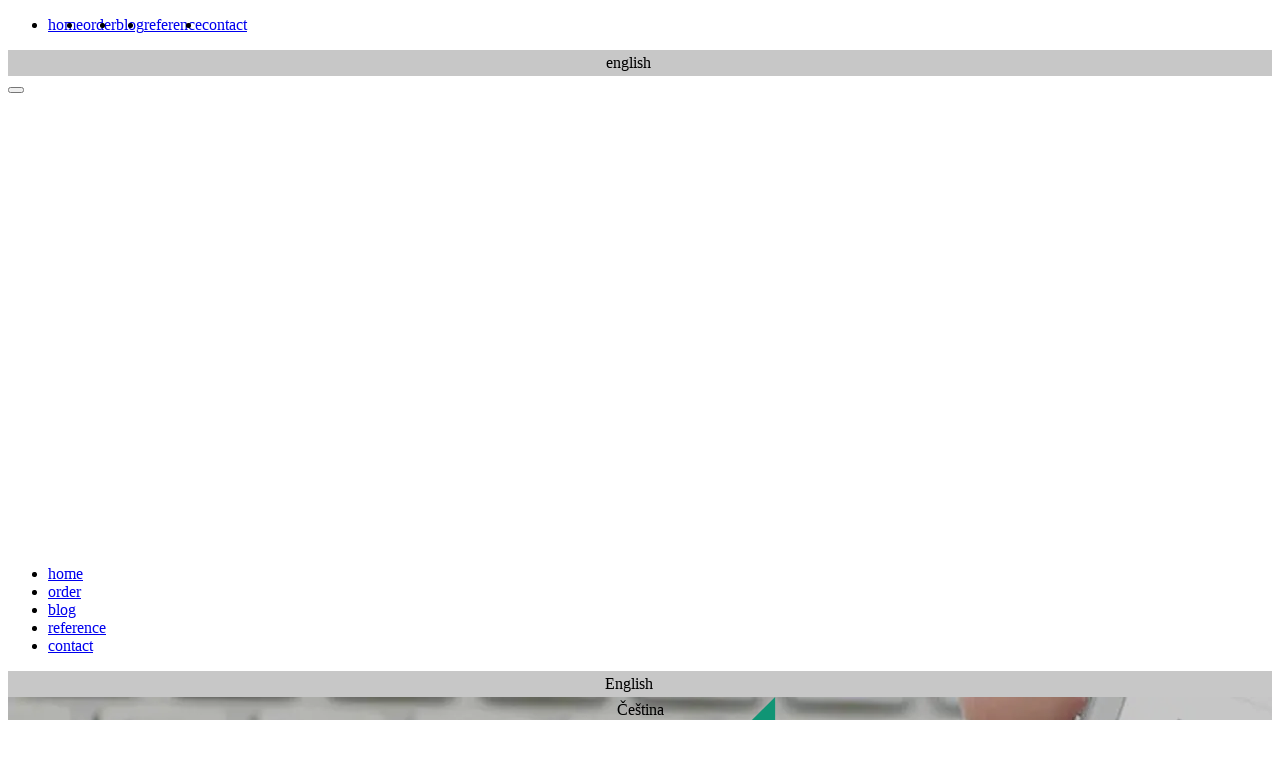

--- FILE ---
content_type: text/html; charset=UTF-8
request_url: https://www.amlacademy.eu/lectors/jan-stanek/?lang=en
body_size: 9435
content:
<!DOCTYPE html><html lang="en-US" class="scroll-smooth"><head><script data-no-optimize="1" type="4233515ef92a26b63a054883-text/javascript">var litespeed_docref=sessionStorage.getItem("litespeed_docref");litespeed_docref&&(Object.defineProperty(document,"referrer",{get:function(){return litespeed_docref}}),sessionStorage.removeItem("litespeed_docref"));</script> <meta charset="UTF-8"><meta name="viewport" content="width=device-width, initial-scale=1"><title>Jan Staněk - AML Academy</title><link rel="alternate" hreflang="cs" href="https://www.amlacademy.eu/lectors/jan-stanek/" /><link rel="alternate" hreflang="en" href="https://www.amlacademy.eu/lectors/jan-stanek/?lang=en" /><link rel="alternate" hreflang="bs" href="https://www.amlacademy.eu/lectors/jan-stanek/?lang=bs" /><link rel="alternate" hreflang="x-default" href="https://www.amlacademy.eu/lectors/jan-stanek/" /><meta name="dc.title" content="Jan Staněk - AML Academy"><meta name="dc.description" content="&#013; Analyst of the NCOZ (National Center against Organized Crime of the Criminal Police and Investigation Service) with 27 years of experience in the field of tax evasion and tax crime, which he acquired from the Financial Administration of the Czech Republic and later from the Police of the Czech&hellip;"><meta name="dc.relation" content="https://www.amlacademy.eu/lectors/jan-stanek/?lang=en/"><meta name="dc.source" content="https://www.amlacademy.eu/?lang=en/"><meta name="dc.language" content="en_US"><meta name="description" content="&#013; Analyst of the NCOZ (National Center against Organized Crime of the Criminal Police and Investigation Service) with 27 years of experience in the field of tax evasion and tax crime, which he acquired from the Financial Administration of the Czech Republic and later from the Police of the Czech&hellip;"><meta name="robots" content="index, follow, max-snippet:-1, max-image-preview:large, max-video-preview:-1"><link rel="canonical" href="https://www.amlacademy.eu/lectors/jan-stanek/?lang=en"><meta property="og:url" content="https://www.amlacademy.eu/lectors/jan-stanek/?lang=en/"><meta property="og:site_name" content="AML Academy"><meta property="og:locale" content="en_US"><meta property="og:locale:alternate" content="bs_BA"><meta property="og:locale:alternate" content="cs_CZ"><meta property="og:locale:alternate" content="hr"><meta property="og:type" content="article"><meta property="article:author" content=""><meta property="article:publisher" content=""><meta property="og:title" content="Jan Staněk - AML Academy"><meta property="og:description" content="&#013; Analyst of the NCOZ (National Center against Organized Crime of the Criminal Police and Investigation Service) with 27 years of experience in the field of tax evasion and tax crime, which he acquired from the Financial Administration of the Czech Republic and later from the Police of the Czech&hellip;"><meta property="og:image" content="https://www.amlacademy.eu/wp-content/uploads/2020/10/stanek_profil.jpg"><meta property="og:image:secure_url" content="https://www.amlacademy.eu/wp-content/uploads/2020/10/stanek_profil.jpg"><meta property="og:image:width" content="280"><meta property="og:image:height" content="280"><meta property="fb:pages" content=""><meta property="fb:admins" content=""><meta property="fb:app_id" content=""><meta name="twitter:card" content="summary"><meta name="twitter:site" content=""><meta name="twitter:creator" content=""><meta name="twitter:title" content="Jan Staněk - AML Academy"><meta name="twitter:description" content="&#013; Analyst of the NCOZ (National Center against Organized Crime of the Criminal Police and Investigation Service) with 27 years of experience in the field of tax evasion and tax crime, which he acquired from the Financial Administration of the Czech Republic and later from the Police of the Czech&hellip;"><meta name="twitter:image" content="https://www.amlacademy.eu/wp-content/uploads/2020/10/stanek_profil.jpg"><link rel="alternate" title="oEmbed (JSON)" type="application/json+oembed" href="https://www.amlacademy.eu/wp-json/oembed/1.0/embed?url=https%3A%2F%2Fwww.amlacademy.eu%2Flectors%2Fjan-stanek%2F%3Flang%3Den" /><link rel="alternate" title="oEmbed (XML)" type="text/xml+oembed" href="https://www.amlacademy.eu/wp-json/oembed/1.0/embed?url=https%3A%2F%2Fwww.amlacademy.eu%2Flectors%2Fjan-stanek%2F%3Flang%3Den&#038;format=xml" /><link data-optimized="2" rel="stylesheet" href="https://www.amlacademy.eu/wp-content/litespeed/css/ce4b308a604c2395fa0614d2fbbd840e.css?ver=89532" /><link rel="https://api.w.org/" href="https://www.amlacademy.eu/wp-json/" /><link rel="EditURI" type="application/rsd+xml" title="RSD" href="https://www.amlacademy.eu/xmlrpc.php?rsd" /><meta name="generator" content="WordPress 6.9" /><link rel='shortlink' href='https://www.amlacademy.eu/?p=281&#038;lang=en' /><meta name="generator" content="WPML ver:4.8.6 stt:6,9,1;" /> <script type="litespeed/javascript">window.dataLayer=window.dataLayer||[];function gtag(){dataLayer.push(arguments)}
gtag('consent','default',{'ad_user_data':'denied','ad_personalization':'denied','ad_storage':'denied','analytics_storage':'denied','wait_for_update':500,});gtag('js',new Date());gtag('config','G-GMW27KESHP')</script> </head><body class="wp-singular lector-template-default single single-lector postid-281 wp-theme-aml-academy flex flex-col min-h-screen"><nav id="desktop_menu_container" class="flex justify-items-center items-center absolute top-3 right-12 z-40 pt-2 pb-2 text-white font-normal ease-in duration-500 md:hidden"><div class="menu-menu_01-english-container"><ul id="menu-menu_01-english" class="menu"><li id="menu-item-1551" class="menu-item menu-item-type-post_type menu-item-object-page menu-item-home menu-item-1551"><a href="https://www.amlacademy.eu/?lang=en">home</a></li><li id="menu-item-1552" class="menu-item menu-item-type-post_type menu-item-object-page menu-item-1552"><a href="https://www.amlacademy.eu/e-shop/?lang=en">order</a></li><li id="menu-item-1554" class="menu-item menu-item-type-post_type menu-item-object-page current_page_parent menu-item-1554"><a href="https://www.amlacademy.eu/blog/?lang=en">blog</a></li><li id="menu-item-1558" class="menu-item menu-item-type-post_type menu-item-object-page menu-item-1558"><a href="https://www.amlacademy.eu/reference/?lang=en">reference</a></li><li id="menu-item-1560" class="menu-item menu-item-type-custom menu-item-object-custom menu-item-1560"><a href="/kontakt/#kontakt">contact</a></li></ul></div>    <span class="ml-12"><div
class="wpml-ls-statics-shortcode_actions wpml-ls wpml-ls-legacy-dropdown js-wpml-ls-legacy-dropdown"><ul role="menu"><li role="none" tabindex="0" class="wpml-ls-slot-shortcode_actions wpml-ls-item wpml-ls-item-en wpml-ls-current-language wpml-ls-item-legacy-dropdown">
<a href="#" class="js-wpml-ls-item-toggle wpml-ls-item-toggle" role="menuitem" title="Switch to English">
<span class="wpml-ls-native" role="menuitem">English</span></a><ul class="wpml-ls-sub-menu" role="menu"><li class="wpml-ls-slot-shortcode_actions wpml-ls-item wpml-ls-item-cs wpml-ls-first-item" role="none">
<a href="https://www.amlacademy.eu/lectors/jan-stanek/" class="wpml-ls-link" role="menuitem" aria-label="Switch to Čeština" title="Switch to Čeština">
<span class="wpml-ls-native" lang="cs">Čeština</span></a></li><li class="wpml-ls-slot-shortcode_actions wpml-ls-item wpml-ls-item-bs wpml-ls-last-item" role="none">
<a href="https://www.amlacademy.eu/lectors/jan-stanek/?lang=bs" class="wpml-ls-link" role="menuitem" aria-label="Switch to B/H/S" title="Switch to B/H/S">
<span class="wpml-ls-native" lang="bs">B/H/S</span></a></li></ul></li></ul></div>
</span></nav><button class="hamburger_btn transform-gpu group hidden md:flex flex-col justify-center items-center w-[3.6rem] h-[3.6rem] rounded-sm bg-gray-800/30 z-50 fixed top-4 right-4">
<span class="absolute w-10 h-[3px] bg-white transition-all duration-500 -translate-y-[10px] group-[.open]:rotate-45 group-[.open]:translate-y-0"></span>
<span class="absolute w-10 h-[3px] bg-white transition-all duration-500 group-[.open]:opacity-0"></span>
<span class="absolute w-10 h-[3px] bg-white transition-all duration-500 translate-y-[10px] group-[.open]:-rotate-45 group-[.open]:translate-y-0"></span>
</button><div id="mobil_menu" class="fixed top-0 left-0 right-0 bottom-0 bg-neutral-400 text-center text-textColor z-40 translate-x-full transition-transform ease-in-out duration-700"><div class="mobile-nav-container"><ul id="menu-menu_01-english-1" class="menu"><li class="menu-item menu-item-type-post_type menu-item-object-page menu-item-home menu-item-1551"><a href="https://www.amlacademy.eu/?lang=en">home</a></li><li class="menu-item menu-item-type-post_type menu-item-object-page menu-item-1552"><a href="https://www.amlacademy.eu/e-shop/?lang=en">order</a></li><li class="menu-item menu-item-type-post_type menu-item-object-page current_page_parent menu-item-1554"><a href="https://www.amlacademy.eu/blog/?lang=en">blog</a></li><li class="menu-item menu-item-type-post_type menu-item-object-page menu-item-1558"><a href="https://www.amlacademy.eu/reference/?lang=en">reference</a></li><li class="menu-item menu-item-type-custom menu-item-object-custom menu-item-1560"><a href="/kontakt/#kontakt">contact</a></li></ul></div><div class="mt-10"><div
class="wpml-ls-statics-shortcode_actions wpml-ls wpml-ls-legacy-dropdown js-wpml-ls-legacy-dropdown"><ul role="menu"><li role="none" tabindex="0" class="wpml-ls-slot-shortcode_actions wpml-ls-item wpml-ls-item-en wpml-ls-current-language wpml-ls-item-legacy-dropdown">
<a href="#" class="js-wpml-ls-item-toggle wpml-ls-item-toggle" role="menuitem" title="Switch to English">
<span class="wpml-ls-native" role="menuitem">English</span></a><ul class="wpml-ls-sub-menu" role="menu"><li class="wpml-ls-slot-shortcode_actions wpml-ls-item wpml-ls-item-cs wpml-ls-first-item" role="none">
<a href="https://www.amlacademy.eu/lectors/jan-stanek/" class="wpml-ls-link" role="menuitem" aria-label="Switch to Čeština" title="Switch to Čeština">
<span class="wpml-ls-native" lang="cs">Čeština</span></a></li><li class="wpml-ls-slot-shortcode_actions wpml-ls-item wpml-ls-item-bs wpml-ls-last-item" role="none">
<a href="https://www.amlacademy.eu/lectors/jan-stanek/?lang=bs" class="wpml-ls-link" role="menuitem" aria-label="Switch to B/H/S" title="Switch to B/H/S">
<span class="wpml-ls-native" lang="bs">B/H/S</span></a></li></ul></li></ul></div></div></div><main class="flex-grow"><header class="relative w-full h-[42vh] bg-cover bg-center mb-[6%] md:h-[36vh]" style="background-image: url(https://www.amlacademy.eu/wp-content/themes/aml-academy/img/hero_shop.webp);"><div class="absolute inset-0 z-30 flex flex-col justify-center items-center animate-[scale-in_2s_ease-out]">
<img data-lazyloaded="1" src="[data-uri]" class="w-1/5 md:w-1/3 sm:w-1/2" data-src="https://www.amlacademy.eu/wp-content/themes/aml-academy/img/aml-logo.svg" alt="logo"></div><div class="absolute inset-0 bg-gradient-to-br from-gray-100/80 to-gray-200/30"></div></header><div class="w-fluid-42 mx-auto my-[4%]"><h1 class="text-center !text-calc-4xl text-primary font-semibold mb-[6%]">Jan Staněk</h1><div class="flex gap-[4%] items-start md:flex-col md:items-center">
<img data-lazyloaded="1" src="[data-uri]" width="280" height="280" class="w-1/4 rounded-lg md:w-1/2 md:h-1/2 md:mb-8" data-src="https://www.amlacademy.eu/wp-content/uploads/2020/10/stanek_profil.jpg"/><div class="w-3/4"><p>&#13;<p style="font-size: 18px;">Analyst of the NCOZ (National Center against Organized Crime of the Criminal Police and Investigation Service) with 27 years of experience in the field of tax evasion and tax crime, which he acquired from the Financial Administration of the Czech Republic and later from the Police of the Czech Republic. At the audit department of the tax office, he specialized in the selection of tax entities for the control and search for risks in tax administration. He joined the Czech police as a tax specialist in 2004 at the then newly established police department, the so-called Financial Police (Department for the Detection of Illegal Income and Tax Crime, SKPV). Since then, he has been investigating and investigating the most serious forms of financial and tax crime within the specialized police forces. Since 2008, he has been a methodology for tax crime within the entire Police of the Czech Republic.</p>&#13;</p><div class="text-calc-2xl text-primary font-semibold mt-8 mb-2">Articles</div><ul class="pl-5 mb-2"><li class="text-calc-md text-textColor leading-9 list-['❯'] list-outside pl-3 hover:opacity-60 hover:translate-x-1 transition-all duration-300 lg:leading-7 md:text-calc-2xl">
<a href="https://www.amlacademy.eu/most-illicit-proceeds-come-from-tax-crime/?lang=en">Most illicit proceeds come from tax crime</a></li></ul></div></div></div></main><div class="bg-stone-100"><footer class="flex w-fluid-54 mx-auto gap-[5%] py-[1.4%] lg:flex-col-reverse"><div class="w-2/3 lg:w-full"><p class="!text-calc-sm leading-relaxed text-gray-700 mb-4">The content of the website must in no case be perceived as a guide to money laundering or terrorist financing. The information provided on amlacademy.eu aims to strengthen public and professional awareness of the risks of money laundering and terrorist financing, expresses only the private opinion of lecturers and is not a binding legal opinion or regulatory recommendation.</p><p class="!text-calc-sm text-gray-700"> AMLofficer, s.r.o., Fetrovská 858/21, 160 00 Praha 6, Česká republika, IČ: 05275806</p></div><div class="w-1/3 lg:w-full">
<span class="text-calc-md text-gray-500 font-semibold">Helpful links:</span><ul class="mt-4"><li>
<a href="https://www.consilium.europa.eu/prado/en/prado-start-page.html" target="_blank">PRADO Identification documents</a></li><li>
<a href="https://www.sanctionsmap.eu/#/main" target="_blank">Sanction map</a></li><li>
<a href="https://issm.justice.cz/" target="_blank">Register of beneficial owners</a></li><li>
<a href="https://www.financnianalytickyurad.cz/" target="_blank">Financial Analytical Office (FAU)</a></li><li>
<a href="http://www.isvz.cz/ISVZ/SKD/Filter.aspx?type=1" target="_blank">Register of Public Procurement Suppliers (NEN)</a></li></ul></div></footer><div class="flex items-center justify-between px-[5%] py-[0.8%] text-calc-md text-gray-600 font-light border-t border-gray-300 sm:py-4">
<a class="hover:opacity-60 transition-colors" href="https://www.ivanbarta.cz" target="_blank">webdesign: Ivan Bárta</a>
<span class="">&copy; 2020 AML Academy</span><div class="flex space-x-3">
<a class="w-10 h-10 sm:w-8 sm:h-8" href="https://www.facebook.com/amlacademyeu" target="_blank" class="opacity-70 hover:opacity-100 transition-opacity"><img data-lazyloaded="1" src="[data-uri]" width="120" height="121" data-src="/wp-content/themes/aml-academy/img/ikonky/icon_facebook.png" alt=""/></a>
<a class="w-10 h-10 sm:w-8 sm:h-8" href="https://www.linkedin.com/company/aml-academy-eu/" target="_blank" class="opacity-70 hover:opacity-100 transition-opacity"><img data-lazyloaded="1" src="[data-uri]" width="120" height="120" data-src="/wp-content/themes/aml-academy/img/ikonky/icon_linkedin.png" alt=""/></a></div></div></div><div id="sticky_menu" class="fixed_non_visible top-0 right-0 left-0 flex justify-between py-[0.5%] px-[3%] z-50 md:hidden bg-neutral-100">
<a class="w-[8%] h-[8%] hover:opacity-50" href="/"><img data-lazyloaded="1" src="[data-uri]" class="h-12" data-src="https://www.amlacademy.eu/wp-content/themes/aml-academy/img/aml-logo.svg" width="auto" height="66px" alt="logo"></a><div><ul id="menu-menu_01-english-2" class="menu"><li class="menu-item menu-item-type-post_type menu-item-object-page menu-item-home menu-item-1551"><a href="https://www.amlacademy.eu/?lang=en">home</a></li><li class="menu-item menu-item-type-post_type menu-item-object-page menu-item-1552"><a href="https://www.amlacademy.eu/e-shop/?lang=en">order</a></li><li class="menu-item menu-item-type-post_type menu-item-object-page current_page_parent menu-item-1554"><a href="https://www.amlacademy.eu/blog/?lang=en">blog</a></li><li class="menu-item menu-item-type-post_type menu-item-object-page menu-item-1558"><a href="https://www.amlacademy.eu/reference/?lang=en">reference</a></li><li class="menu-item menu-item-type-custom menu-item-object-custom menu-item-1560"><a href="/kontakt/#kontakt">contact</a></li></ul></div></div><div id="tothetop" class="fixed_non_visible right-0 bottom-6 stroke-gray-500 bg-neutral-200 w-[3%] p-[0.4%] cursor-pointer hover:opacity-40 ease-out duration-500 sm:hidden">
<svg width="100%" height="100%" viewBox="0 0 1927 810" xmlns="http://www.w3.org/2000/svg" xmlns:xlink="http://www.w3.org/1999/xlink" xml:space="preserve" style="fill-rule:evenodd;clip-rule:evenodd;stroke-linecap:round;stroke-linejoin:round;stroke-miterlimit:1.5;">
<g transform="matrix(1,0,0,1,-218.753,-2348.63)">
<path d="M235.371,2831.48L1181.15,2365.25L2128.3,2831.48" style="fill:none;stroke-width:36px;"/>
<g transform="matrix(1,0,0,1,0,310)">
<path d="M235.371,2831.48L1181.15,2365.25L2128.3,2831.48" style="fill:none;stroke-width:36px;"/>
</g>
</g>
</svg></div> <script type="speculationrules">{"prefetch":[{"source":"document","where":{"and":[{"href_matches":"/*"},{"not":{"href_matches":["/wp-*.php","/wp-admin/*","/wp-content/uploads/*","/wp-content/*","/wp-content/plugins/*","/wp-content/themes/aml-academy/*","/*\\?(.+)"]}},{"not":{"selector_matches":"a[rel~=\"nofollow\"]"}},{"not":{"selector_matches":".no-prefetch, .no-prefetch a"}}]},"eagerness":"conservative"}]}</script> <div data-nosnippet class="seopress-user-consent seopress-user-message seopress-user-consent-hide"><p>We use cookies to optimize our website and our service.</p><p>
<button id="seopress-user-consent-accept" type="button">Accept</button>
<button type="button" id="seopress-user-consent-close">Decline</button></p></div><div class="seopress-user-consent-backdrop seopress-user-consent-hide"></div> <script id="seopress-cookies-ajax-js-extra" type="litespeed/javascript">var seopressAjaxGAUserConsent={"seopress_nonce":"71d49f9404","seopress_cookies_user_consent":"https://www.amlacademy.eu/wp-admin/admin-ajax.php","seopress_cookies_expiration_days":"30"}</script> <script data-no-optimize="1" type="4233515ef92a26b63a054883-text/javascript">window.lazyLoadOptions=Object.assign({},{threshold:300},window.lazyLoadOptions||{});!function(t,e){"object"==typeof exports&&"undefined"!=typeof module?module.exports=e():"function"==typeof define&&define.amd?define(e):(t="undefined"!=typeof globalThis?globalThis:t||self).LazyLoad=e()}(this,function(){"use strict";function e(){return(e=Object.assign||function(t){for(var e=1;e<arguments.length;e++){var n,a=arguments[e];for(n in a)Object.prototype.hasOwnProperty.call(a,n)&&(t[n]=a[n])}return t}).apply(this,arguments)}function o(t){return e({},at,t)}function l(t,e){return t.getAttribute(gt+e)}function c(t){return l(t,vt)}function s(t,e){return function(t,e,n){e=gt+e;null!==n?t.setAttribute(e,n):t.removeAttribute(e)}(t,vt,e)}function i(t){return s(t,null),0}function r(t){return null===c(t)}function u(t){return c(t)===_t}function d(t,e,n,a){t&&(void 0===a?void 0===n?t(e):t(e,n):t(e,n,a))}function f(t,e){et?t.classList.add(e):t.className+=(t.className?" ":"")+e}function _(t,e){et?t.classList.remove(e):t.className=t.className.replace(new RegExp("(^|\\s+)"+e+"(\\s+|$)")," ").replace(/^\s+/,"").replace(/\s+$/,"")}function g(t){return t.llTempImage}function v(t,e){!e||(e=e._observer)&&e.unobserve(t)}function b(t,e){t&&(t.loadingCount+=e)}function p(t,e){t&&(t.toLoadCount=e)}function n(t){for(var e,n=[],a=0;e=t.children[a];a+=1)"SOURCE"===e.tagName&&n.push(e);return n}function h(t,e){(t=t.parentNode)&&"PICTURE"===t.tagName&&n(t).forEach(e)}function a(t,e){n(t).forEach(e)}function m(t){return!!t[lt]}function E(t){return t[lt]}function I(t){return delete t[lt]}function y(e,t){var n;m(e)||(n={},t.forEach(function(t){n[t]=e.getAttribute(t)}),e[lt]=n)}function L(a,t){var o;m(a)&&(o=E(a),t.forEach(function(t){var e,n;e=a,(t=o[n=t])?e.setAttribute(n,t):e.removeAttribute(n)}))}function k(t,e,n){f(t,e.class_loading),s(t,st),n&&(b(n,1),d(e.callback_loading,t,n))}function A(t,e,n){n&&t.setAttribute(e,n)}function O(t,e){A(t,rt,l(t,e.data_sizes)),A(t,it,l(t,e.data_srcset)),A(t,ot,l(t,e.data_src))}function w(t,e,n){var a=l(t,e.data_bg_multi),o=l(t,e.data_bg_multi_hidpi);(a=nt&&o?o:a)&&(t.style.backgroundImage=a,n=n,f(t=t,(e=e).class_applied),s(t,dt),n&&(e.unobserve_completed&&v(t,e),d(e.callback_applied,t,n)))}function x(t,e){!e||0<e.loadingCount||0<e.toLoadCount||d(t.callback_finish,e)}function M(t,e,n){t.addEventListener(e,n),t.llEvLisnrs[e]=n}function N(t){return!!t.llEvLisnrs}function z(t){if(N(t)){var e,n,a=t.llEvLisnrs;for(e in a){var o=a[e];n=e,o=o,t.removeEventListener(n,o)}delete t.llEvLisnrs}}function C(t,e,n){var a;delete t.llTempImage,b(n,-1),(a=n)&&--a.toLoadCount,_(t,e.class_loading),e.unobserve_completed&&v(t,n)}function R(i,r,c){var l=g(i)||i;N(l)||function(t,e,n){N(t)||(t.llEvLisnrs={});var a="VIDEO"===t.tagName?"loadeddata":"load";M(t,a,e),M(t,"error",n)}(l,function(t){var e,n,a,o;n=r,a=c,o=u(e=i),C(e,n,a),f(e,n.class_loaded),s(e,ut),d(n.callback_loaded,e,a),o||x(n,a),z(l)},function(t){var e,n,a,o;n=r,a=c,o=u(e=i),C(e,n,a),f(e,n.class_error),s(e,ft),d(n.callback_error,e,a),o||x(n,a),z(l)})}function T(t,e,n){var a,o,i,r,c;t.llTempImage=document.createElement("IMG"),R(t,e,n),m(c=t)||(c[lt]={backgroundImage:c.style.backgroundImage}),i=n,r=l(a=t,(o=e).data_bg),c=l(a,o.data_bg_hidpi),(r=nt&&c?c:r)&&(a.style.backgroundImage='url("'.concat(r,'")'),g(a).setAttribute(ot,r),k(a,o,i)),w(t,e,n)}function G(t,e,n){var a;R(t,e,n),a=e,e=n,(t=Et[(n=t).tagName])&&(t(n,a),k(n,a,e))}function D(t,e,n){var a;a=t,(-1<It.indexOf(a.tagName)?G:T)(t,e,n)}function S(t,e,n){var a;t.setAttribute("loading","lazy"),R(t,e,n),a=e,(e=Et[(n=t).tagName])&&e(n,a),s(t,_t)}function V(t){t.removeAttribute(ot),t.removeAttribute(it),t.removeAttribute(rt)}function j(t){h(t,function(t){L(t,mt)}),L(t,mt)}function F(t){var e;(e=yt[t.tagName])?e(t):m(e=t)&&(t=E(e),e.style.backgroundImage=t.backgroundImage)}function P(t,e){var n;F(t),n=e,r(e=t)||u(e)||(_(e,n.class_entered),_(e,n.class_exited),_(e,n.class_applied),_(e,n.class_loading),_(e,n.class_loaded),_(e,n.class_error)),i(t),I(t)}function U(t,e,n,a){var o;n.cancel_on_exit&&(c(t)!==st||"IMG"===t.tagName&&(z(t),h(o=t,function(t){V(t)}),V(o),j(t),_(t,n.class_loading),b(a,-1),i(t),d(n.callback_cancel,t,e,a)))}function $(t,e,n,a){var o,i,r=(i=t,0<=bt.indexOf(c(i)));s(t,"entered"),f(t,n.class_entered),_(t,n.class_exited),o=t,i=a,n.unobserve_entered&&v(o,i),d(n.callback_enter,t,e,a),r||D(t,n,a)}function q(t){return t.use_native&&"loading"in HTMLImageElement.prototype}function H(t,o,i){t.forEach(function(t){return(a=t).isIntersecting||0<a.intersectionRatio?$(t.target,t,o,i):(e=t.target,n=t,a=o,t=i,void(r(e)||(f(e,a.class_exited),U(e,n,a,t),d(a.callback_exit,e,n,t))));var e,n,a})}function B(e,n){var t;tt&&!q(e)&&(n._observer=new IntersectionObserver(function(t){H(t,e,n)},{root:(t=e).container===document?null:t.container,rootMargin:t.thresholds||t.threshold+"px"}))}function J(t){return Array.prototype.slice.call(t)}function K(t){return t.container.querySelectorAll(t.elements_selector)}function Q(t){return c(t)===ft}function W(t,e){return e=t||K(e),J(e).filter(r)}function X(e,t){var n;(n=K(e),J(n).filter(Q)).forEach(function(t){_(t,e.class_error),i(t)}),t.update()}function t(t,e){var n,a,t=o(t);this._settings=t,this.loadingCount=0,B(t,this),n=t,a=this,Y&&window.addEventListener("online",function(){X(n,a)}),this.update(e)}var Y="undefined"!=typeof window,Z=Y&&!("onscroll"in window)||"undefined"!=typeof navigator&&/(gle|ing|ro)bot|crawl|spider/i.test(navigator.userAgent),tt=Y&&"IntersectionObserver"in window,et=Y&&"classList"in document.createElement("p"),nt=Y&&1<window.devicePixelRatio,at={elements_selector:".lazy",container:Z||Y?document:null,threshold:300,thresholds:null,data_src:"src",data_srcset:"srcset",data_sizes:"sizes",data_bg:"bg",data_bg_hidpi:"bg-hidpi",data_bg_multi:"bg-multi",data_bg_multi_hidpi:"bg-multi-hidpi",data_poster:"poster",class_applied:"applied",class_loading:"litespeed-loading",class_loaded:"litespeed-loaded",class_error:"error",class_entered:"entered",class_exited:"exited",unobserve_completed:!0,unobserve_entered:!1,cancel_on_exit:!0,callback_enter:null,callback_exit:null,callback_applied:null,callback_loading:null,callback_loaded:null,callback_error:null,callback_finish:null,callback_cancel:null,use_native:!1},ot="src",it="srcset",rt="sizes",ct="poster",lt="llOriginalAttrs",st="loading",ut="loaded",dt="applied",ft="error",_t="native",gt="data-",vt="ll-status",bt=[st,ut,dt,ft],pt=[ot],ht=[ot,ct],mt=[ot,it,rt],Et={IMG:function(t,e){h(t,function(t){y(t,mt),O(t,e)}),y(t,mt),O(t,e)},IFRAME:function(t,e){y(t,pt),A(t,ot,l(t,e.data_src))},VIDEO:function(t,e){a(t,function(t){y(t,pt),A(t,ot,l(t,e.data_src))}),y(t,ht),A(t,ct,l(t,e.data_poster)),A(t,ot,l(t,e.data_src)),t.load()}},It=["IMG","IFRAME","VIDEO"],yt={IMG:j,IFRAME:function(t){L(t,pt)},VIDEO:function(t){a(t,function(t){L(t,pt)}),L(t,ht),t.load()}},Lt=["IMG","IFRAME","VIDEO"];return t.prototype={update:function(t){var e,n,a,o=this._settings,i=W(t,o);{if(p(this,i.length),!Z&&tt)return q(o)?(e=o,n=this,i.forEach(function(t){-1!==Lt.indexOf(t.tagName)&&S(t,e,n)}),void p(n,0)):(t=this._observer,o=i,t.disconnect(),a=t,void o.forEach(function(t){a.observe(t)}));this.loadAll(i)}},destroy:function(){this._observer&&this._observer.disconnect(),K(this._settings).forEach(function(t){I(t)}),delete this._observer,delete this._settings,delete this.loadingCount,delete this.toLoadCount},loadAll:function(t){var e=this,n=this._settings;W(t,n).forEach(function(t){v(t,e),D(t,n,e)})},restoreAll:function(){var e=this._settings;K(e).forEach(function(t){P(t,e)})}},t.load=function(t,e){e=o(e);D(t,e)},t.resetStatus=function(t){i(t)},t}),function(t,e){"use strict";function n(){e.body.classList.add("litespeed_lazyloaded")}function a(){console.log("[LiteSpeed] Start Lazy Load"),o=new LazyLoad(Object.assign({},t.lazyLoadOptions||{},{elements_selector:"[data-lazyloaded]",callback_finish:n})),i=function(){o.update()},t.MutationObserver&&new MutationObserver(i).observe(e.documentElement,{childList:!0,subtree:!0,attributes:!0})}var o,i;t.addEventListener?t.addEventListener("load",a,!1):t.attachEvent("onload",a)}(window,document);</script><script data-no-optimize="1" type="4233515ef92a26b63a054883-text/javascript">window.litespeed_ui_events=window.litespeed_ui_events||["mouseover","click","keydown","wheel","touchmove","touchstart"];var urlCreator=window.URL||window.webkitURL;function litespeed_load_delayed_js_force(){console.log("[LiteSpeed] Start Load JS Delayed"),litespeed_ui_events.forEach(e=>{window.removeEventListener(e,litespeed_load_delayed_js_force,{passive:!0})}),document.querySelectorAll("iframe[data-litespeed-src]").forEach(e=>{e.setAttribute("src",e.getAttribute("data-litespeed-src"))}),"loading"==document.readyState?window.addEventListener("DOMContentLoaded",litespeed_load_delayed_js):litespeed_load_delayed_js()}litespeed_ui_events.forEach(e=>{window.addEventListener(e,litespeed_load_delayed_js_force,{passive:!0})});async function litespeed_load_delayed_js(){let t=[];for(var d in document.querySelectorAll('script[type="litespeed/javascript"]').forEach(e=>{t.push(e)}),t)await new Promise(e=>litespeed_load_one(t[d],e));document.dispatchEvent(new Event("DOMContentLiteSpeedLoaded")),window.dispatchEvent(new Event("DOMContentLiteSpeedLoaded"))}function litespeed_load_one(t,e){console.log("[LiteSpeed] Load ",t);var d=document.createElement("script");d.addEventListener("load",e),d.addEventListener("error",e),t.getAttributeNames().forEach(e=>{"type"!=e&&d.setAttribute("data-src"==e?"src":e,t.getAttribute(e))});let a=!(d.type="text/javascript");!d.src&&t.textContent&&(d.src=litespeed_inline2src(t.textContent),a=!0),t.after(d),t.remove(),a&&e()}function litespeed_inline2src(t){try{var d=urlCreator.createObjectURL(new Blob([t.replace(/^(?:<!--)?(.*?)(?:-->)?$/gm,"$1")],{type:"text/javascript"}))}catch(e){d="data:text/javascript;base64,"+btoa(t.replace(/^(?:<!--)?(.*?)(?:-->)?$/gm,"$1"))}return d}</script><script data-no-optimize="1" type="4233515ef92a26b63a054883-text/javascript">var litespeed_vary=document.cookie.replace(/(?:(?:^|.*;\s*)_lscache_vary\s*\=\s*([^;]*).*$)|^.*$/,"");litespeed_vary||fetch("/wp-content/plugins/litespeed-cache/guest.vary.php",{method:"POST",cache:"no-cache",redirect:"follow"}).then(e=>e.json()).then(e=>{console.log(e),e.hasOwnProperty("reload")&&"yes"==e.reload&&(sessionStorage.setItem("litespeed_docref",document.referrer),window.location.reload(!0))});</script><script data-optimized="1" type="litespeed/javascript" data-src="https://www.amlacademy.eu/wp-content/litespeed/js/505b3bbb2c27960d961d9c07404c27b9.js?ver=89532"></script><script src="/cdn-cgi/scripts/7d0fa10a/cloudflare-static/rocket-loader.min.js" data-cf-settings="4233515ef92a26b63a054883-|49" defer></script><script defer src="https://static.cloudflareinsights.com/beacon.min.js/vcd15cbe7772f49c399c6a5babf22c1241717689176015" integrity="sha512-ZpsOmlRQV6y907TI0dKBHq9Md29nnaEIPlkf84rnaERnq6zvWvPUqr2ft8M1aS28oN72PdrCzSjY4U6VaAw1EQ==" data-cf-beacon='{"version":"2024.11.0","token":"ef0b7e09a8e04d098a4b40b72ce47605","r":1,"server_timing":{"name":{"cfCacheStatus":true,"cfEdge":true,"cfExtPri":true,"cfL4":true,"cfOrigin":true,"cfSpeedBrain":true},"location_startswith":null}}' crossorigin="anonymous"></script>
</body></html>
<!-- Page optimized by LiteSpeed Cache @2026-01-21 12:18:04 -->

<!-- Page cached by LiteSpeed Cache 7.7 on 2026-01-21 12:18:04 -->
<!-- Guest Mode -->
<!-- QUIC.cloud UCSS in queue -->

--- FILE ---
content_type: image/svg+xml
request_url: https://www.amlacademy.eu/wp-content/themes/aml-academy/img/aml-logo.svg
body_size: 1841
content:
<svg width="100%" height="100%" viewBox="0 0 313 138" version="1.1" xmlns="http://www.w3.org/2000/svg" xmlns:xlink="http://www.w3.org/1999/xlink" xml:space="preserve" style="fill-rule:evenodd;clip-rule:evenodd;stroke-linejoin:round;stroke-miterlimit:2;">
    <g transform="matrix(1,0,0,1,-126.045,-1085.35)">
        <g transform="matrix(1,0,0,1,429.663,1212.03)">
            <path d="M0,5.64L0,10.541L-3.231,10.541L-3.231,5.682L-8.175,-4.901L-4.689,-4.901L-1.605,2.598L1.479,-4.901L4.922,-4.901L0,5.64ZM-55.237,10.583L-58.532,10.583L-58.532,-4.943L-55.11,-4.943L-50.928,5.661L-46.809,-4.943L-43.408,-4.943L-43.408,10.583L-46.703,10.583L-46.703,4.288L-49.302,10.583L-52.555,10.583L-55.237,4.182L-55.237,10.583ZM-102.404,-1.711L-102.404,1.437L-97.885,1.437L-97.885,4.668L-102.404,4.668L-102.404,7.33L-94.618,7.33L-94.618,10.562L-105.615,10.562L-105.615,-4.922L-95.159,-4.922L-95.159,-1.711L-102.404,-1.711ZM-150.311,7.351C-149.312,7.281 -148.459,7.143 -147.755,6.939C-147.051,6.735 -146.474,6.45 -146.023,6.084C-145.573,5.718 -145.245,5.267 -145.041,4.732C-144.837,4.197 -144.734,3.563 -144.734,2.831C-144.734,1.972 -144.848,1.261 -145.073,0.697C-145.298,0.135 -145.643,-0.32 -146.107,-0.665C-146.572,-1.01 -147.153,-1.26 -147.85,-1.415C-148.547,-1.57 -149.368,-1.669 -150.311,-1.711L-150.311,7.351ZM-145.622,-4.034C-145.157,-3.823 -144.682,-3.545 -144.196,-3.2C-143.71,-2.855 -143.273,-2.411 -142.886,-1.869C-142.499,-1.327 -142.179,-0.672 -141.925,0.096C-141.672,0.863 -141.545,1.775 -141.545,2.831C-141.545,4.127 -141.742,5.214 -142.137,6.094C-142.531,6.974 -143.041,7.703 -143.668,8.281C-144.295,8.858 -144.995,9.302 -145.77,9.611C-146.544,9.921 -147.315,10.15 -148.083,10.298C-148.85,10.446 -149.575,10.53 -150.258,10.551C-150.941,10.573 -151.494,10.583 -151.917,10.583L-153.5,10.583L-153.5,-4.943L-151.917,-4.943C-151.466,-4.943 -150.983,-4.939 -150.469,-4.932C-149.956,-4.925 -149.424,-4.893 -148.875,-4.837C-148.326,-4.78 -147.776,-4.689 -147.227,-4.563C-146.678,-4.436 -146.143,-4.259 -145.622,-4.034M-293.062,8.301L-292.065,5.112L-291.086,5.112L-293.072,-0.443L-297,10.583L-300.507,10.583L-294.973,-4.922L-291.17,-4.922L-285.636,10.583L-289.143,10.583L-289.945,8.302L-293.062,8.301ZM-196.35,8.301L-195.353,5.112L-194.289,5.112L-196.274,-0.443L-200.203,10.583L-203.709,10.583L-198.175,-4.922L-194.373,-4.922L-188.839,10.583L-192.345,10.583L-193.148,8.302L-196.35,8.301ZM-237.506,6.887C-237.844,7.435 -238.246,7.935 -238.71,8.386C-239.175,8.837 -239.689,9.224 -240.252,9.548C-240.816,9.872 -241.421,10.121 -242.069,10.298C-242.717,10.474 -243.386,10.562 -244.076,10.562C-245.146,10.562 -246.149,10.358 -247.086,9.949C-248.022,9.541 -248.839,8.985 -249.536,8.281C-250.233,7.577 -250.786,6.756 -251.194,5.82C-251.603,4.883 -251.807,3.88 -251.807,2.809C-251.807,1.74 -251.603,0.736 -251.194,-0.2C-250.786,-1.136 -250.233,-1.957 -249.536,-2.661C-248.839,-3.365 -248.022,-3.922 -247.086,-4.33C-246.149,-4.738 -245.146,-4.943 -244.076,-4.943C-243.386,-4.943 -242.717,-4.855 -242.069,-4.678C-241.421,-4.502 -240.816,-4.252 -240.252,-3.929C-239.689,-3.605 -239.175,-3.214 -238.71,-2.756C-238.246,-2.299 -237.844,-1.796 -237.506,-1.246L-239.872,1.12C-240.042,0.697 -240.263,0.31 -240.538,-0.042C-240.812,-0.394 -241.133,-0.697 -241.499,-0.95C-241.865,-1.204 -242.267,-1.401 -242.703,-1.542C-243.14,-1.682 -243.597,-1.753 -244.076,-1.753C-244.695,-1.753 -245.283,-1.633 -245.839,-1.394C-246.396,-1.154 -246.878,-0.827 -247.286,-0.411C-247.695,0.004 -248.019,0.486 -248.258,1.035C-248.498,1.585 -248.617,2.176 -248.617,2.809C-248.617,3.443 -248.498,4.035 -248.258,4.584C-248.019,5.133 -247.695,5.616 -247.286,6.031C-246.878,6.446 -246.396,6.774 -245.839,7.013C-245.283,7.252 -244.695,7.372 -244.076,7.372C-243.597,7.372 -243.14,7.302 -242.703,7.161C-242.267,7.02 -241.865,6.823 -241.499,6.57C-241.133,6.316 -240.812,6.017 -240.538,5.672C-240.263,5.327 -240.042,4.943 -239.872,4.52L-237.506,6.887Z" style="fill:rgb(20,191,150);fill-rule:nonzero;"/>
        </g>
        <g transform="matrix(1,0,0,1,260.81,1104.13)">
            <path d="M0,31.42L18.386,50.207L55.202,12.682L55.2,-18.787L17.483,18.792L0.006,-2.919L0,31.42Z" style="fill:rgb(20,191,150);fill-rule:nonzero;"/>
        </g>
        <g transform="matrix(1,0,0,1,163.941,1139.4)">
            <path d="M0,5.359L20.112,5.359L20.112,20.171L-14.85,20.171L-37.896,43.255L43.254,43.255L43.254,-37.896L0,5.359Z" style="fill:rgb(10,42,102);fill-rule:nonzero;"/>
        </g>
        <g transform="matrix(-1,0,0,1,497.403,491.913)">
            <rect x="236.586" y="609.298" width="24.231" height="81.391" style="fill:rgb(10,42,102);"/>
        </g>
        <g transform="matrix(-1,0,0,1,656.239,491.973)">
            <rect x="316.004" y="609.268" width="24.231" height="81.391" style="fill:rgb(10,42,102);"/>
        </g>
        <g transform="matrix(1,0,0,1,394.992,1124.34)">
            <path d="M0,35.129L0,-23.131L-24.231,-23.131L-24.231,58.26L43.982,58.26L43.982,35.129L0,35.129Z" style="fill:rgb(10,42,102);fill-rule:nonzero;"/>
        </g>
    </g>
</svg>
